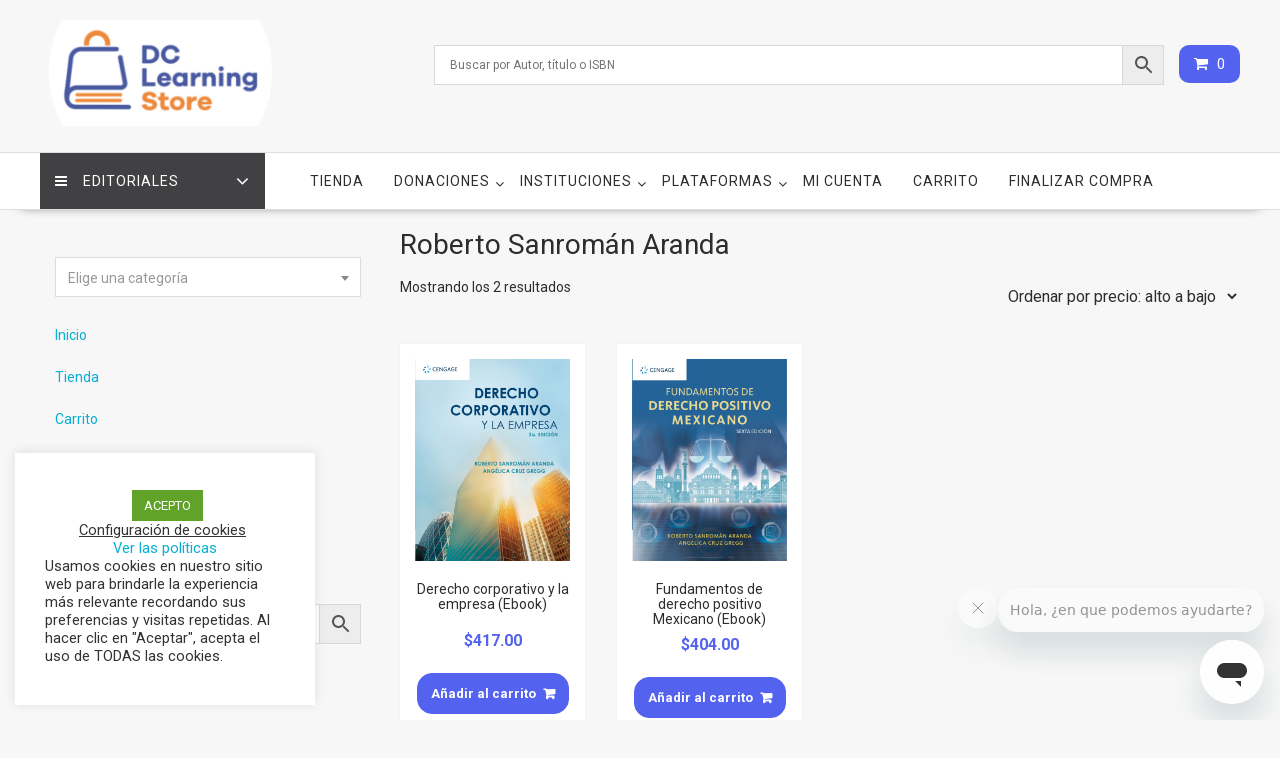

--- FILE ---
content_type: text/html; charset=UTF-8
request_url: https://www.dclearningstore.mx/etiqueta-producto/roberto-sanroman-aranda/
body_size: 15356
content:
<!DOCTYPE html>
		<html lang="es" xmlns="http://www.w3.org/1999/html">
			<head>

				<meta charset="UTF-8">
		<meta name="viewport" content="width=device-width, initial-scale=1">
		<link rel="profile" href="http://gmpg.org/xfn/11">
		<link rel="pingback" href="https://www.dclearningstore.mx/xmlrpc.php">
		<title>Roberto Sanromán Aranda &#8211; Dc Learning Store</title>
<meta name='robots' content='max-image-preview:large'/>
<link rel='dns-prefetch' href='//fonts.googleapis.com'/>
<link rel='dns-prefetch' href='//s.w.org'/>
<link rel='dns-prefetch' href='//www.googletagmanager.com'/>
<link rel="alternate" type="application/rss+xml" title="Dc Learning Store &raquo; Feed" href="https://www.dclearningstore.mx/feed/"/>
<link rel="alternate" type="application/rss+xml" title="Dc Learning Store &raquo; Feed de los comentarios" href="https://www.dclearningstore.mx/comments/feed/"/>
<link rel="alternate" type="application/rss+xml" title="Dc Learning Store &raquo; Roberto Sanromán Aranda Etiqueta Feed" href="https://www.dclearningstore.mx/etiqueta-producto/roberto-sanroman-aranda/feed/"/>
		<script type="text/javascript">window._wpemojiSettings={"baseUrl":"https:\/\/s.w.org\/images\/core\/emoji\/13.1.0\/72x72\/","ext":".png","svgUrl":"https:\/\/s.w.org\/images\/core\/emoji\/13.1.0\/svg\/","svgExt":".svg","source":{"concatemoji":"https:\/\/www.dclearningstore.mx\/wp-includes\/js\/wp-emoji-release.min.js?ver=5.8.3"}};!function(e,a,t){var n,r,o,i=a.createElement("canvas"),p=i.getContext&&i.getContext("2d");function s(e,t){var a=String.fromCharCode;p.clearRect(0,0,i.width,i.height),p.fillText(a.apply(this,e),0,0);e=i.toDataURL();return p.clearRect(0,0,i.width,i.height),p.fillText(a.apply(this,t),0,0),e===i.toDataURL()}function c(e){var t=a.createElement("script");t.src=e,t.defer=t.type="text/javascript",a.getElementsByTagName("head")[0].appendChild(t)}for(o=Array("flag","emoji"),t.supports={everything:!0,everythingExceptFlag:!0},r=0;r<o.length;r++)t.supports[o[r]]=function(e){if(!p||!p.fillText)return!1;switch(p.textBaseline="top",p.font="600 32px Arial",e){case"flag":return s([127987,65039,8205,9895,65039],[127987,65039,8203,9895,65039])?!1:!s([55356,56826,55356,56819],[55356,56826,8203,55356,56819])&&!s([55356,57332,56128,56423,56128,56418,56128,56421,56128,56430,56128,56423,56128,56447],[55356,57332,8203,56128,56423,8203,56128,56418,8203,56128,56421,8203,56128,56430,8203,56128,56423,8203,56128,56447]);case"emoji":return!s([10084,65039,8205,55357,56613],[10084,65039,8203,55357,56613])}return!1}(o[r]),t.supports.everything=t.supports.everything&&t.supports[o[r]],"flag"!==o[r]&&(t.supports.everythingExceptFlag=t.supports.everythingExceptFlag&&t.supports[o[r]]);t.supports.everythingExceptFlag=t.supports.everythingExceptFlag&&!t.supports.flag,t.DOMReady=!1,t.readyCallback=function(){t.DOMReady=!0},t.supports.everything||(n=function(){t.readyCallback()},a.addEventListener?(a.addEventListener("DOMContentLoaded",n,!1),e.addEventListener("load",n,!1)):(e.attachEvent("onload",n),a.attachEvent("onreadystatechange",function(){"complete"===a.readyState&&t.readyCallback()})),(n=t.source||{}).concatemoji?c(n.concatemoji):n.wpemoji&&n.twemoji&&(c(n.twemoji),c(n.wpemoji)))}(window,document,window._wpemojiSettings);</script>
		<style type="text/css">img.wp-smiley,img.emoji{display:inline!important;border:none!important;box-shadow:none!important;height:1em!important;width:1em!important;margin:0 .07em!important;vertical-align:-.1em!important;background:none!important;padding:0!important}</style>
	<link rel='stylesheet' id='font-awesome-css' href='https://www.dclearningstore.mx/wp-content/plugins/load-more-products-for-woocommerce/berocket/assets/css/font-awesome.min.css?ver=5.8.3' type='text/css' media='all'/>
<link rel='stylesheet' id='wp-block-library-css' href='https://www.dclearningstore.mx/wp-includes/css/dist/block-library/style.min.css?ver=5.8.3' type='text/css' media='all'/>
<style id='wp-block-library-theme-inline-css' type='text/css'>#start-resizable-editor-section{display:none}.wp-block-audio figcaption{color:#555;font-size:13px;text-align:center}.is-dark-theme .wp-block-audio figcaption{color:hsla(0,0%,100%,.65)}.wp-block-code{font-family:Menlo,Consolas,monaco,monospace;color:#1e1e1e;padding:.8em 1em;border:1px solid #ddd;border-radius:4px}.wp-block-embed figcaption{color:#555;font-size:13px;text-align:center}.is-dark-theme .wp-block-embed figcaption{color:hsla(0,0%,100%,.65)}.blocks-gallery-caption{color:#555;font-size:13px;text-align:center}.is-dark-theme .blocks-gallery-caption{color:hsla(0,0%,100%,.65)}.wp-block-image figcaption{color:#555;font-size:13px;text-align:center}.is-dark-theme .wp-block-image figcaption{color:hsla(0,0%,100%,.65)}.wp-block-pullquote{border-top:4px solid;border-bottom:4px solid;margin-bottom:1.75em;color:currentColor}.wp-block-pullquote__citation,.wp-block-pullquote cite,.wp-block-pullquote footer{color:currentColor;text-transform:uppercase;font-size:.8125em;font-style:normal}.wp-block-quote{border-left:.25em solid;margin:0 0 1.75em;padding-left:1em}.wp-block-quote cite,.wp-block-quote footer{color:currentColor;font-size:.8125em;position:relative;font-style:normal}.wp-block-quote.has-text-align-right{border-left:none;border-right:.25em solid;padding-left:0;padding-right:1em}.wp-block-quote.has-text-align-center{border:none;padding-left:0}.wp-block-quote.is-large,.wp-block-quote.is-style-large{border:none}.wp-block-search .wp-block-search__label{font-weight:700}.wp-block-group.has-background{padding:1.25em 2.375em;margin-top:0;margin-bottom:0}.wp-block-separator{border:none;border-bottom:2px solid;margin-left:auto;margin-right:auto;opacity:.4}.wp-block-separator:not(.is-style-wide):not(.is-style-dots){width:100px}.wp-block-separator.has-background:not(.is-style-dots){border-bottom:none;height:1px}.wp-block-separator.has-background:not(.is-style-wide):not(.is-style-dots){height:2px}.wp-block-table thead{border-bottom:3px solid}.wp-block-table tfoot{border-top:3px solid}.wp-block-table td,.wp-block-table th{padding:.5em;border:1px solid;word-break:normal}.wp-block-table figcaption{color:#555;font-size:13px;text-align:center}.is-dark-theme .wp-block-table figcaption{color:hsla(0,0%,100%,.65)}.wp-block-video figcaption{color:#555;font-size:13px;text-align:center}.is-dark-theme .wp-block-video figcaption{color:hsla(0,0%,100%,.65)}.wp-block-template-part.has-background{padding:1.25em 2.375em;margin-top:0;margin-bottom:0}#end-resizable-editor-section{display:none}</style>
<link rel='stylesheet' id='wc-blocks-vendors-style-css' href='https://www.dclearningstore.mx/wp-content/plugins/woocommerce/packages/woocommerce-blocks/build/wc-blocks-vendors-style.css?ver=6.5.2' type='text/css' media='all'/>
<link rel='stylesheet' id='wc-blocks-style-css' href='https://www.dclearningstore.mx/wp-content/plugins/woocommerce/packages/woocommerce-blocks/build/wc-blocks-style.css?ver=6.5.2' type='text/css' media='all'/>
<link rel='stylesheet' id='cookie-law-info-css' href='https://www.dclearningstore.mx/wp-content/plugins/cookie-law-info/legacy/public/css/cookie-law-info-public.css?ver=3.3.9.1' type='text/css' media='all'/>
<link rel='stylesheet' id='cookie-law-info-gdpr-css' href='https://www.dclearningstore.mx/wp-content/plugins/cookie-law-info/legacy/public/css/cookie-law-info-gdpr.css?ver=3.3.9.1' type='text/css' media='all'/>
<link rel='stylesheet' id='woocommerce-layout-css' href='https://www.dclearningstore.mx/wp-content/plugins/woocommerce/assets/css/woocommerce-layout.css?ver=6.1.2' type='text/css' media='all'/>
<link rel='stylesheet' id='woocommerce-smallscreen-css' href='https://www.dclearningstore.mx/wp-content/plugins/woocommerce/assets/css/woocommerce-smallscreen.css?ver=6.1.2' type='text/css' media='only screen and (max-width: 768px)'/>
<link rel='stylesheet' id='woocommerce-general-css' href='https://www.dclearningstore.mx/wp-content/plugins/woocommerce/assets/css/woocommerce.css?ver=6.1.2' type='text/css' media='all'/>
<style id='woocommerce-inline-inline-css' type='text/css'>.woocommerce form .form-row .required{visibility:visible}</style>
<link rel='stylesheet' id='aws-pro-style-css' href='https://www.dclearningstore.mx/wp-content/plugins/advanced-woo-search-pro/assets/css/common.min.css?ver=pro3.18' type='text/css' media='all'/>
<link rel='stylesheet' id='online-shop-googleapis-css' href='//fonts.googleapis.com/css?family=Oswald%3A400%2C300%7COpen+Sans%3A600%2C400&#038;ver=1.0.0' type='text/css' media='all'/>
<link rel='stylesheet' id='select2-css' href='https://www.dclearningstore.mx/wp-content/plugins/woocommerce/assets/css/select2.css?ver=6.1.2' type='text/css' media='all'/>
<link rel='stylesheet' id='online-shop-style-css' href='https://www.dclearningstore.mx/wp-content/themes/online-shop/style.css?ver=1.3.2' type='text/css' media='all'/>
<style id='online-shop-style-inline-css' type='text/css'>.slider-section .at-action-wrapper .slick-arrow,.beside-slider .at-action-wrapper .slick-arrow,mark,.comment-form .form-submit input,.read-more,.slider-section .cat-links a,.featured-desc .above-entry-meta .cat-links a,#calendar_wrap #wp-calendar #today,#calendar_wrap #wp-calendar #today a,.wpcf7-form input.wpcf7-submit:hover,.breadcrumb,.slicknav_btn,.special-menu:hover,.slider-buttons a,.yith-wcwl-wrapper,.wc-cart-wrapper,.woocommerce span.onsale,.new-label,.woocommerce a.button.add_to_cart_button,.woocommerce a.added_to_cart,.woocommerce a.button.product_type_grouped,.woocommerce a.button.product_type_external,.woocommerce .single-product #respond input#submit.alt,.woocommerce .single-product a.button.alt,.woocommerce .single-product button.button.alt,.woocommerce .single-product input.button.alt,.woocommerce #respond input#submit.alt,.woocommerce a.button.alt,.woocommerce button.button.alt,.woocommerce input.button.alt,.woocommerce .widget_shopping_cart_content .buttons a.button,.woocommerce div.product .woocommerce-tabs ul.tabs li:hover,.woocommerce div.product .woocommerce-tabs ul.tabs li.active,.woocommerce .cart .button,.woocommerce .cart input.button,.woocommerce input.button:disabled,.woocommerce input.button:disabled[disabled],.woocommerce input.button:disabled:hover,.woocommerce input.button:disabled[disabled]:hover,.wc-cat-feature .cat-title,.single-item .icon,.menu-right-highlight-text,.woocommerce nav.woocommerce-pagination ul li a:focus,.woocommerce nav.woocommerce-pagination ul li a:hover,.woocommerce nav.woocommerce-pagination ul li span.current,.woocommerce a.button.wc-forward,a.my-account,.woocommerce .widget_price_filter .ui-slider .ui-slider-range,.woocommerce .widget_price_filter .ui-slider .ui-slider-handle{background:#5463ef;color:#fff}a:hover,a:focus,.screen-reader-text:focus,.socials a:hover,.socials a:focus,.site-title a,.widget_search input#s,.search-block #searchsubmit,.widget_search #searchsubmit,.footer-sidebar .featured-desc .below-entry-meta a:hover,.footer-sidebar .featured-desc .below-entry-meta a:focus,.slider-section .slide-title:hover,.slider-feature-wrap a:hover,.slider-feature-wrap a:focus,.featured-desc .below-entry-meta span:hover,.posted-on a:hover,.cat-links a:hover,.comments-link a:hover,.edit-link a:hover,.tags-links a:hover,.byline a:hover,.nav-links a:hover,.posted-on a:focus,.cat-links a:focus,.comments-link a:focus,.edit-link a:focus,.tags-links a:focus,.byline a:focus,.nav-links a:focus,.comment-form .form-submit input:hover,.read-more:hover,.comment-form .form-submit input:hover,.read-more:focus,#online-shop-breadcrumbs a:hover,#online-shop-breadcrumbs a:focus,.wpcf7-form input.wpcf7-submit,.header-wrapper .menu li:hover>a,.header-wrapper .menu>li.current-menu-item>a,.header-wrapper .menu>li.current-menu-parent>a,.header-wrapper .menu>li.current_page_parent>a,.header-wrapper .menu>li.current_page_ancestor>a,.header-wrapper .main-navigation ul ul.sub-menu li:hover>a,.woocommerce .star-rating,.woocommerce ul.products li.product .star-rating,.woocommerce p.stars a,.woocommerce ul.products li.product .price,.woocommerce ul.products li.product .price ins .amount,.woocommerce a.button.add_to_cart_button:hover,.woocommerce a.added_to_cart:hover,.woocommerce a.button.product_type_grouped:hover,.woocommerce a.button.product_type_external:hover,.woocommerce .cart .button:hover,.woocommerce .cart input.button:hover,.woocommerce #respond input#submit.alt:hover,.woocommerce a.button.alt:hover,.woocommerce button.button.alt:hover,.woocommerce input.button.alt:hover,.woocommerce .woocommerce-info .button:hover,.woocommerce .widget_shopping_cart_content .buttons a.button:hover,.woocommerce div.product .woocommerce-tabs ul.tabs li a,.at-cat-product-wrap .product-details h3 a:hover,.at-tabs>span.active,.feature-promo .single-unit .page-details .title,.woocommerce-message::before,a.my-account:hover{color:#5463ef}.comment-form .form-submit input,.read-more,.widget_search input#s,.tagcloud a,.woocommerce .cart .button,.woocommerce .cart input.button,.woocommerce a.button.add_to_cart_button,.woocommerce a.added_to_cart,.woocommerce a.button.product_type_grouped,.woocommerce a.button.product_type_external,.woocommerce .cart .button,.woocommerce .cart input.button .woocommerce .single-product #respond input#submit.alt,.woocommerce .single-product a.button.alt,.woocommerce .single-product button.button.alt,.woocommerce .single-product input.button.alt,.woocommerce #respond input#submit.alt,.woocommerce a.button.alt,.woocommerce button.button.alt,.woocommerce input.button.alt,.woocommerce .widget_shopping_cart_content .buttons a.button,.woocommerce div.product .woocommerce-tabs ul.tabs:before,a.my-account,.slick-arrow:hover{border:1px solid #5463ef}.nav-links .nav-previous a:hover,.nav-links .nav-next a:hover{border-top:1px solid #5463ef}.at-title-action-wrapper,.page-header .page-title,.blog-no-image article.post.sticky,article.post.sticky,.related.products>h2,.cross-sells>h2,.cart_totals>h2,.woocommerce-order-details>h2,.woocommerce-customer-details>h2,.comments-title{border-bottom:1px solid #5463ef}.wpcf7-form input.wpcf7-submit{border:2px solid #5463ef}.breadcrumb::after{border-left:5px solid #5463ef}.site-header .widget_shopping_cart{border-bottom:3px solid #5463ef;border-top:3px solid #5463ef}.site-header .widget_shopping_cart:before{border-bottom:10px solid #5463ef}.woocommerce-message{border-top-color:#5463ef}@media screen and (max-width:992px){.slicknav_btn{border:1px solid #5463ef}.slicknav_btn.slicknav_open{border:1px solid #fff}.slicknav_nav li.current-menu-ancestor>a,.slicknav_nav li.current-menu-item>a,.slicknav_nav li.current_page_item>a,.slicknav_nav li.current_page_item .slicknav_item>span{color:#5463ef}}.header-wrapper .menu li .at-menu-desc:after,.menu-right-highlight-text:after{border-top-color:#5463ef}.woocommerce .woocommerce-MyAccount-navigation ul li.is-active a:after{border-left-color:#5463ef}.woocommerce .woocommerce-MyAccount-navigation ul li.is-active a,.woocommerce .woocommerce-MyAccount-navigation ul li.is-active a:hover{background:#5463ef}.header-wrapper .menu li .at-menu-desc,.widget_online_shop_wc_taxonomies .acme-single-cat .cat-title{background:#5463ef}}
                    .cat-links .at-cat-item-1{color:#5463ef}.cat-links .at-cat-item-1:hover{color:#2d2d2d}</style>
<link rel='stylesheet' id='slick-css' href='https://www.dclearningstore.mx/wp-content/themes/online-shop/assets/library/slick/slick.css?ver=1.8.1' type='text/css' media='all'/>
<link rel='stylesheet' id='online-shop-block-front-styles-css' href='https://www.dclearningstore.mx/wp-content/themes/online-shop/acmethemes/gutenberg/gutenberg-front.css?ver=1.0' type='text/css' media='all'/>
<script type='text/javascript' src='https://www.dclearningstore.mx/wp-includes/js/jquery/jquery.min.js?ver=3.6.0' id='jquery-core-js'></script>
<script type='text/javascript' src='https://www.dclearningstore.mx/wp-includes/js/jquery/jquery-migrate.min.js?ver=3.3.2' id='jquery-migrate-js'></script>
<script type='text/javascript' id='cookie-law-info-js-extra'>//<![CDATA[
var Cli_Data={"nn_cookie_ids":[],"cookielist":[],"non_necessary_cookies":[],"ccpaEnabled":"","ccpaRegionBased":"","ccpaBarEnabled":"","strictlyEnabled":["necessary","obligatoire"],"ccpaType":"gdpr","js_blocking":"1","custom_integration":"","triggerDomRefresh":"","secure_cookies":""};var cli_cookiebar_settings={"animate_speed_hide":"500","animate_speed_show":"500","background":"#FFF","border":"#b1a6a6c2","border_on":"","button_1_button_colour":"#61a229","button_1_button_hover":"#4e8221","button_1_link_colour":"#fff","button_1_as_button":"1","button_1_new_win":"","button_2_button_colour":"#333","button_2_button_hover":"#292929","button_2_link_colour":"#444","button_2_as_button":"","button_2_hidebar":"","button_3_button_colour":"#3566bb","button_3_button_hover":"#2a5296","button_3_link_colour":"#fff","button_3_as_button":"1","button_3_new_win":"","button_4_button_colour":"#000","button_4_button_hover":"#000000","button_4_link_colour":"#333333","button_4_as_button":"","button_7_button_colour":"#61a229","button_7_button_hover":"#4e8221","button_7_link_colour":"#fff","button_7_as_button":"1","button_7_new_win":"","font_family":"inherit","header_fix":"","notify_animate_hide":"1","notify_animate_show":"","notify_div_id":"#cookie-law-info-bar","notify_position_horizontal":"right","notify_position_vertical":"bottom","scroll_close":"","scroll_close_reload":"","accept_close_reload":"","reject_close_reload":"","showagain_tab":"1","showagain_background":"#fff","showagain_border":"#000","showagain_div_id":"#cookie-law-info-again","showagain_x_position":"100px","text":"#333333","show_once_yn":"","show_once":"10000","logging_on":"","as_popup":"","popup_overlay":"1","bar_heading_text":"","cookie_bar_as":"widget","popup_showagain_position":"bottom-right","widget_position":"left"};var log_object={"ajax_url":"https:\/\/www.dclearningstore.mx\/wp-admin\/admin-ajax.php"};
//]]></script>
<script type='text/javascript' src='https://www.dclearningstore.mx/wp-content/plugins/cookie-law-info/legacy/public/js/cookie-law-info-public.js?ver=3.3.9.1' id='cookie-law-info-js'></script>
<!--[if lt IE 9]>
<script type='text/javascript' src='https://www.dclearningstore.mx/wp-content/themes/online-shop/assets/library/html5shiv/html5shiv.min.js?ver=3.7.3' id='html5shiv-js'></script>
<![endif]-->
<!--[if lt IE 9]>
<script type='text/javascript' src='https://www.dclearningstore.mx/wp-content/themes/online-shop/assets/library/respond/respond.min.js?ver=1.4.2' id='respond-js'></script>
<![endif]-->
<link rel="https://api.w.org/" href="https://www.dclearningstore.mx/wp-json/"/><link rel="alternate" type="application/json" href="https://www.dclearningstore.mx/wp-json/wp/v2/product_tag/232"/><link rel="EditURI" type="application/rsd+xml" title="RSD" href="https://www.dclearningstore.mx/xmlrpc.php?rsd"/>
<link rel="wlwmanifest" type="application/wlwmanifest+xml" href="https://www.dclearningstore.mx/wp-includes/wlwmanifest.xml"/> 
<meta name="generator" content="WordPress 5.8.3"/>
<meta name="generator" content="WooCommerce 6.1.2"/>
<meta name="cdp-version" content="1.5.0"/><link rel="preconnect" href="https://cdnjs.cloudflare.com"><!-- FIFU: social tags for featured image (begin) -->
<meta property="og:image" content="https://ebooks7-24.com/portadas/?id=8930&amp"/>
<!-- FIFU: social tags for featured image (end) --><meta property="og:title" content='Derecho corporativo y la empresa (Ebook)'/>
<meta property="og:description" content='La globalización ha generado constantes cambios económicos, como la eliminación de barreras comerciales, la interdependencia y la celebración de tratados. Dichas consecuencias nos inducen, cada vez más, a participar activamente en el intercambio comercial'/>

<meta name="twitter:card" content='summary_large_image'/>
<meta name="twitter:title" content='Derecho corporativo y la empresa (Ebook)'/>
<meta name="twitter:description" content='La globalización ha generado constantes cambios económicos, como la eliminación de barreras comerciales, la interdependencia y la celebración de tratados. Dichas consecuencias nos inducen, cada vez más, a participar activamente en el intercambio comercial'/><meta name="twitter:image" content="https://ebooks7-24.com/portadas/?id=8930&amp"/><meta name="generator" content="Site Kit by Google 1.170.0"/><link href="https://fonts.googleapis.com/css2?family=Roboto:ital,wght@0,100;0,300;0,400;0,500;0,700;0,900;1,100;1,300;1,400;1,500;1,700;1,900&display=swap" rel="stylesheet"><style></style><style>.lmp_load_more_button.br_lmp_button_settings .lmp_button:hover{background-color:#99f!important;color:#111!important}.lmp_load_more_button.br_lmp_prev_settings .lmp_button:hover{background-color:#99f!important;color:#111!important}li.product.lazy,.berocket_lgv_additional_data.lazy{opacity:0}</style>	<noscript><style>.woocommerce-product-gallery{opacity:1!important}</style></noscript>
	<style type="text/css">.recentcomments a{display:inline!important;padding:0!important;margin:0!important}</style><style type="text/css" id="custom-background-css">body.custom-background{background-color:#f7f7f7}</style>
			<style type="text/css" id="wp-custom-css">h1,h2,h3,h4,h5,h6,p,a,div,span,secondary-sidebar,h3:first-child{font-family:'Roboto',sans-serif}.woocommerce-LoopProduct-link,.woocommerce-loop-product__link,h2{font-size:14px!important}.woocommerce-product-gallery__image{width:250px;height:400px}.products li{padding:15px!important}.product_type_simple{border-radius:15px!important}.product_type_variable{border-radius:15px!important}.wc-cart-wrapper{border-radius:10px}.at-title-action-wrapper{display:none!important}.footer-copyright{background:#414042;margin-top:-1px}.special-menu{background:#414042;color:#fff!important;width:225px}ul.products li.product h2{min-height:55px}</style>
		
	</head>
<body class="archive tax-product_tag term-roberto-sanroman-aranda term-232 custom-background wp-custom-logo theme-online-shop woocommerce woocommerce-page woocommerce-no-js columns-4 woocommerce-active at-sticky-sidebar left-logo-right-ads left-sidebar">

		<div id="page" class="hfeed site">
				<a class="skip-link screen-reader-text" href="#content" title="link">Saltar contenido</a>
				<header id="masthead" class="site-header">
						<div class="header-wrapper clearfix">
				<div class="wrapper">
											<div class="site-logo">
							<a href="https://www.dclearningstore.mx/" class="custom-logo-link" rel="home"><img width="290" height="126" src="https://www.dclearningstore.mx/wp-content/uploads/2023/08/cropped-logo_v3-300x300-1.png" class="custom-logo" alt="Dc Learning Store"/></a>						</div><!--site-logo-->
						<div class='center-wrapper-mx-width'>						<div class="cart-section">
														<div class="wc-cart-wrapper">
								<div class="wc-cart-icon-wrapper">
									<a class="at-wc-icon cart-icon" href="https://www.dclearningstore.mx/carrito/">
										<i class="fa fa-shopping-cart" aria-hidden="true"></i>
										<span class="cart-value cart-customlocation"> 0</span>
									</a>
								</div>
								<div class="wc-cart-widget-wrapper">
									<div class="widget woocommerce widget_shopping_cart"><h2 class="widgettitle">Carrito</h2><div class="widget_shopping_cart_content"></div></div>								</div>
							</div>
														</div> <!-- .cart-section -->
										<div class="header-ads-adv-search float-right">
						<aside id="aws_widget-3" class="widget widget_aws_widget"><div class="aws-container" data-id="1" data-url="/?wc-ajax=aws_action" data-siteurl="https://www.dclearningstore.mx" data-lang="" data-show-loader="true" data-show-more="true" data-ajax-search="true" data-show-page="true" data-show-clear="true" data-mobile-screen="false" data-buttons-order="2" data-target-blank="false" data-use-analytics="true" data-min-chars="3" data-filters="" data-init-filter="1" data-timeout="600" data-notfound="No se ha encontrado nada" data-more="Ver todos los resultados" data-is-mobile="false" data-page-id="232" data-tax="product_tag" data-sku="SKU: " data-item-added="Item added" data-sale-badge="¡Oferta!"><form class="aws-search-form" action="https://www.dclearningstore.mx/" method="get" role="search"><div class="aws-wrapper"><label class="aws-search-label" for="696f0f8e35961">Buscar por Autor, título o ISBN</label><input type="search" name="s" id="696f0f8e35961" value="" class="aws-search-field" placeholder="Buscar por Autor, título o ISBN" autocomplete="off"/><input type="hidden" name="post_type" value="product"><input type="hidden" name="type_aws" value="true"><input type="hidden" name="aws_id" value="1"><input type="hidden" name="aws_filter" class="awsFilterHidden" value="1"><input type="hidden" name="awscat" class="awsCatHidden" value="Form:1 Filter:All"><div class="aws-search-clear"><span>×</span></div><div class="aws-loader"></div></div><div class="aws-search-btn aws-form-btn"><span class="aws-search-btn_icon"><svg focusable="false" xmlns="http://www.w3.org/2000/svg" viewBox="0 0 24 24" width="24px"><path d="M15.5 14h-.79l-.28-.27C15.41 12.59 16 11.11 16 9.5 16 5.91 13.09 3 9.5 3S3 5.91 3 9.5 5.91 16 9.5 16c1.61 0 3.09-.59 4.23-1.57l.27.28v.79l5 4.99L20.49 19l-4.99-5zm-6 0C7.01 14 5 11.99 5 9.5S7.01 5 9.5 5 14 7.01 14 9.5 11.99 14 9.5 14z"></path></svg></span></div></form></div></aside>					</div>
					</div>				</div><!--.wrapper-->
				<div class="clearfix"></div>
				<div class="navigation-wrapper">
										<nav id="site-navigation" class="main-navigation  online-shop-enable-sticky-menu  online-shop-enable-special-menu  clearfix">
						<div class="header-main-menu wrapper clearfix">
															<ul class="menu special-menu-wrapper">
									<li class="menu-item menu-item-has-children">
										<a href="javascript:void(0)" class="special-menu">
											<i class="fa fa-navicon toggle"></i>Editoriales										</a>
										<ul id="menu-editoriales" class="sub-menu special-sub-menu"><li id="menu-item-31790" class="menu-item menu-item-type-taxonomy menu-item-object-product_cat menu-item-31790"><a href="https://www.dclearningstore.mx/categoria-producto/cengage/">Cengage</a></li>
<li id="menu-item-31789" class="menu-item menu-item-type-taxonomy menu-item-object-product_cat menu-item-31789"><a href="https://www.dclearningstore.mx/categoria-producto/editoriales/dce/">DC Editorial</a></li>
</ul>										<div class="responsive-special-sub-menu clearfix"></div>
									</li>
								</ul>
															<div class="acmethemes-nav">
								<ul id="menu-menu-principal" class="menu"><li id="menu-item-89" class="menu-item menu-item-type-post_type menu-item-object-page menu-item-home menu-item-89"><a href="https://www.dclearningstore.mx/">Tienda</a></li>
<li id="menu-item-1420" class="menu-item menu-item-type-custom menu-item-object-custom menu-item-has-children menu-item-1420"><a href="#">Donaciones</a>
<ul class="sub-menu">
	<li id="menu-item-1531" class="menu-item menu-item-type-post_type menu-item-object-page menu-item-1531"><a href="https://www.dclearningstore.mx/donaciones-tecnologico-de-estudios-superiores-de-ecatepec/">Donaciones Tecnológico De Estudios Superiores De Ecatepec</a></li>
</ul>
</li>
<li id="menu-item-3539" class="menu-item menu-item-type-custom menu-item-object-custom menu-item-has-children menu-item-3539"><a>Instituciones</a>
<ul class="sub-menu">
	<li id="menu-item-3911" class="menu-item menu-item-type-custom menu-item-object-custom menu-item-has-children menu-item-3911"><a>Tec. de Monterrey</a>
	<ul class="sub-menu">
		<li id="menu-item-3849" class="menu-item menu-item-type-custom menu-item-object-custom menu-item-3849"><a href="https://dclearningstore.mx/tecnologico-de-monterrey-universidad/">Universidad</a></li>
		<li id="menu-item-3850" class="menu-item menu-item-type-custom menu-item-object-custom menu-item-has-children menu-item-3850"><a>Preparatoria</a>
		<ul class="sub-menu">
			<li id="menu-item-3884" class="menu-item menu-item-type-post_type menu-item-object-page menu-item-3884"><a href="https://www.dclearningstore.mx/tecnologico-de-monterrey-preparatoria/">Cálculo I</a></li>
			<li id="menu-item-3885" class="menu-item menu-item-type-post_type menu-item-object-page menu-item-3885"><a href="https://www.dclearningstore.mx/calculoii/">Licencia semestral para física y matemáticas</a></li>
		</ul>
</li>
	</ul>
</li>
	<li id="menu-item-3902" class="menu-item menu-item-type-custom menu-item-object-custom menu-item-has-children menu-item-3902"><a>UAEMEX</a>
	<ul class="sub-menu">
		<li id="menu-item-3904" class="menu-item menu-item-type-custom menu-item-object-custom menu-item-3904"><a href="https://dclearningstore.mx/uaemex-quimica/">Facultad de química</a></li>
		<li id="menu-item-3903" class="menu-item menu-item-type-custom menu-item-object-custom menu-item-3903"><a href="https://dclearningstore.mx/producto/webassign-calculo-trascendentes-tempranas-licencia/">Facultad de ingeniería</a></li>
	</ul>
</li>
	<li id="menu-item-3905" class="menu-item menu-item-type-custom menu-item-object-custom menu-item-has-children menu-item-3905"><a>CETyS</a>
	<ul class="sub-menu">
		<li id="menu-item-3906" class="menu-item menu-item-type-custom menu-item-object-custom menu-item-3906"><a href="https://dclearningstore.mx/cetys-ensenada/">Ensenada</a></li>
		<li id="menu-item-3907" class="menu-item menu-item-type-custom menu-item-object-custom menu-item-3907"><a href="https://dclearningstore.mx/cetys-mexicali/">Mexicali</a></li>
		<li id="menu-item-3908" class="menu-item menu-item-type-custom menu-item-object-custom menu-item-3908"><a href="https://dclearningstore.mx/cetys-tijuana/">Tijuana</a></li>
	</ul>
</li>
	<li id="menu-item-4378" class="menu-item menu-item-type-custom menu-item-object-custom menu-item-4378"><a href="https://dclearningstore.mx/uaq/">Universidad Anáhuac Querétaro</a></li>
	<li id="menu-item-3909" class="menu-item menu-item-type-custom menu-item-object-custom menu-item-3909"><a href="https://dclearningstore.mx/lic/">Licencias</a></li>
	<li id="menu-item-2333" class="menu-item menu-item-type-post_type menu-item-object-page menu-item-2333"><a href="https://www.dclearningstore.mx/colegio-miraflores/">Colegio Miraflores</a></li>
	<li id="menu-item-4407" class="menu-item menu-item-type-taxonomy menu-item-object-product_cat menu-item-has-children menu-item-4407"><a href="https://www.dclearningstore.mx/categoria-producto/ins/up/">Universidad Panamericana</a>
	<ul class="sub-menu">
		<li id="menu-item-4408" class="menu-item menu-item-type-taxonomy menu-item-object-product_cat menu-item-4408"><a href="https://www.dclearningstore.mx/categoria-producto/ins/up/panamericana-guadalajara/">UP &#8211; Guadalajara</a></li>
	</ul>
</li>
	<li id="menu-item-21081" class="menu-item menu-item-type-post_type menu-item-object-page menu-item-21081"><a href="https://www.dclearningstore.mx/espabi/">ESPABI</a></li>
</ul>
</li>
<li id="menu-item-21207" class="menu-item menu-item-type-custom menu-item-object-custom menu-item-has-children menu-item-21207"><a>Plataformas</a>
<ul class="sub-menu">
	<li id="menu-item-3179" class="menu-item menu-item-type-taxonomy menu-item-object-product_cat menu-item-3179"><a href="https://www.dclearningstore.mx/categoria-producto/wa/">WebAssign</a></li>
	<li id="menu-item-3186" class="menu-item menu-item-type-taxonomy menu-item-object-product_cat menu-item-3186"><a href="https://www.dclearningstore.mx/categoria-producto/ins/ccv/">Campus Toluca Calculo &#8211; Curso de verano</a></li>
	<li id="menu-item-21206" class="menu-item menu-item-type-custom menu-item-object-custom menu-item-21206"><a href="https://dclearningstore.mx/producto/owl-fundamentals-of-analytical-chemistry/">Química Analítica</a></li>
	<li id="menu-item-44316" class="menu-item menu-item-type-taxonomy menu-item-object-product_cat menu-item-44316"><a href="https://www.dclearningstore.mx/categoria-producto/ins/upq/">Universidad Politécnica de Querétaro</a></li>
	<li id="menu-item-46966" class="menu-item menu-item-type-taxonomy menu-item-object-product_cat menu-item-46966"><a href="https://www.dclearningstore.mx/categoria-producto/iimba/">INTL IAC MT BUSINESS ANALYTICS</a></li>
</ul>
</li>
<li id="menu-item-92" class="menu-item menu-item-type-post_type menu-item-object-page menu-item-92"><a href="https://www.dclearningstore.mx/mi-cuenta/">Mi cuenta</a></li>
<li id="menu-item-90" class="menu-item menu-item-type-post_type menu-item-object-page menu-item-90"><a href="https://www.dclearningstore.mx/carrito/">Carrito</a></li>
<li id="menu-item-91" class="menu-item menu-item-type-post_type menu-item-object-page menu-item-91"><a href="https://www.dclearningstore.mx/finalizar-compra/">Finalizar compra</a></li>
</ul>							</div>
						</div>
						<div class="responsive-slick-menu clearfix"></div>
					</nav>
										<!-- #site-navigation -->
				</div>
				<!-- .header-container -->
			</div>
			<!-- header-wrapper-->
		</header>
		<!-- #masthead -->
				<div class="content-wrapper clearfix">
			<div id="content" class="wrapper site-content">
		<div id="primary" class="content-area"><main id="main" class="site-main"><header class="woocommerce-products-header">
			<h1 class="woocommerce-products-header__title page-title">Roberto Sanromán Aranda</h1>
	
	</header>
<div class="woocommerce-notices-wrapper"></div><p class="woocommerce-result-count">
	<span class="br_product_result_count" style="display: none;" data-text="Showing all 2 results" data-start="1" data-end="2" data-laststart=1 data-lastend=2></span>Mostrando los 2 resultados</p>
<form class="woocommerce-ordering" method="get">
	<select name="orderby" class="orderby" aria-label="Pedido de la tienda">
					<option value="popularity">Ordenar por popularidad</option>
					<option value="date">Ordenar por los últimos</option>
					<option value="price">Ordenar por precio: bajo a alto</option>
					<option value="price-desc" selected='selected'>Ordenar por precio: alto a bajo</option>
			</select>
	<input type="hidden" name="paged" value="1"/>
	</form>
<ul class="products columns-4">
<li class="product type-product post-224 status-publish first instock product_cat-administrativas product_cat-cengage product_cat-ciencias-economicas product_cat-higher-education product_tag-233 product_tag-derecho-corporativo-y-la-empresa product_tag-roberto-sanroman-aranda has-post-thumbnail downloadable virtual sold-individually purchasable product-type-simple">
	<a href="https://www.dclearningstore.mx/producto/derecho-corporativo-y-la-empresa/" class="woocommerce-LoopProduct-link woocommerce-loop-product__link"><img product-id="224" fifu-featured="1" width="300" height="300" src="https://ebooks7-24.com/portadas/?id=8930&amp;amp" class="attachment-woocommerce_thumbnail size-woocommerce_thumbnail" alt="amp" title="amp" title="amp" loading="lazy"/><h2 class="woocommerce-loop-product__title">Derecho corporativo y la empresa (Ebook)</h2>
	<span class="price"><span class="woocommerce-Price-amount amount"><bdi><span class="woocommerce-Price-currencySymbol">&#36;</span>417.00</bdi></span></span>
</a><a href="?add-to-cart=224" data-quantity="1" class="button product_type_simple add_to_cart_button ajax_add_to_cart" data-product_id="224" data-product_sku="8930" aria-label="Añade &ldquo;Derecho corporativo y la empresa (Ebook)&rdquo; a tu carrito" rel="nofollow">Añadir al carrito</a></li>
<li class="product type-product post-222 status-publish instock product_cat-cengage product_cat-ciencias-sociales product_cat-high-school product_cat-humanidades product_tag-231 product_tag-fundamentos-de-derecho-positivo-mexicano product_tag-roberto-sanroman-aranda has-post-thumbnail downloadable virtual sold-individually purchasable product-type-simple">
	<a href="https://www.dclearningstore.mx/producto/fundamentos-de-derecho-positivo-mexicano/" class="woocommerce-LoopProduct-link woocommerce-loop-product__link"><img product-id="222" fifu-featured="1" width="300" height="300" src="https://ebooks7-24.com/portadas/?id=8942&amp;amp" class="attachment-woocommerce_thumbnail size-woocommerce_thumbnail" alt="amp" title="amp" title="amp" loading="lazy"/><h2 class="woocommerce-loop-product__title">Fundamentos de derecho positivo Mexicano (Ebook)</h2>
	<span class="price"><span class="woocommerce-Price-amount amount"><bdi><span class="woocommerce-Price-currencySymbol">&#36;</span>404.00</bdi></span></span>
</a><a href="?add-to-cart=222" data-quantity="1" class="button product_type_simple add_to_cart_button ajax_add_to_cart" data-product_id="222" data-product_sku="8942" aria-label="Añade &ldquo;Fundamentos de derecho positivo Mexicano (Ebook)&rdquo; a tu carrito" rel="nofollow">Añadir al carrito</a></li>
</ul>
</main><!-- #main --></div><!-- #primary -->    <div id="secondary-left" class="widget-area sidebar secondary-sidebar float-right" role="complementary">
        <div id="sidebar-section-top" class="widget-area sidebar clearfix">
			<aside id="woocommerce_product_categories-3" class="widget woocommerce widget_product_categories"><div class="at-title-action-wrapper clearfix"><h3 class="widget-title">Categorías del producto</h3></div><select name='product_cat' id='product_cat' class='dropdown_product_cat'>
	<option value='' selected='selected'>Elige una categoría</option>
	<option class="level-0" value="ins">Instituciones</option>
	<option class="level-1" value="cm">&nbsp;&nbsp;&nbsp;Colegio Miraflores</option>
	<option class="level-1" value="licencias">&nbsp;&nbsp;&nbsp;Licencias</option>
	<option class="level-1" value="ccv">&nbsp;&nbsp;&nbsp;Campus Toluca Calculo &#8211; Curso de verano</option>
	<option class="level-1" value="tm-p">&nbsp;&nbsp;&nbsp;Tecnológico de Monterrey &#8211; Preparatorias</option>
	<option class="level-2" value="tm-p-calculo1">&nbsp;&nbsp;&nbsp;&nbsp;&nbsp;&nbsp;TMP Cálculo I</option>
	<option class="level-3" value="tm-p-c1-aguascalientes">&nbsp;&nbsp;&nbsp;&nbsp;&nbsp;&nbsp;&nbsp;&nbsp;&nbsp;TMP-C1 Aguascalientes</option>
	<option class="level-3" value="tm-p-c1-celaya">&nbsp;&nbsp;&nbsp;&nbsp;&nbsp;&nbsp;&nbsp;&nbsp;&nbsp;TMP-C1 Celaya</option>
	<option class="level-3" value="tm-p-c1-chiapas">&nbsp;&nbsp;&nbsp;&nbsp;&nbsp;&nbsp;&nbsp;&nbsp;&nbsp;TMP-C1 Chiapas</option>
	<option class="level-3" value="tm-p-c1-chihuahua">&nbsp;&nbsp;&nbsp;&nbsp;&nbsp;&nbsp;&nbsp;&nbsp;&nbsp;TMP-C1 Chihuahua</option>
	<option class="level-3" value="tm-p-c1-ccm">&nbsp;&nbsp;&nbsp;&nbsp;&nbsp;&nbsp;&nbsp;&nbsp;&nbsp;TMP-C1 CCM</option>
	<option class="level-3" value="tm-p-c1-juarez">&nbsp;&nbsp;&nbsp;&nbsp;&nbsp;&nbsp;&nbsp;&nbsp;&nbsp;TMP-C1 Ciudad Juárez</option>
	<option class="level-3" value="tm-p-c1-obregon">&nbsp;&nbsp;&nbsp;&nbsp;&nbsp;&nbsp;&nbsp;&nbsp;&nbsp;TMP-C1 Ciudad Obregón</option>
	<option class="level-3" value="tm-p-c1-colima">&nbsp;&nbsp;&nbsp;&nbsp;&nbsp;&nbsp;&nbsp;&nbsp;&nbsp;TMP-C1 Colima</option>
	<option class="level-3" value="tm-p-c1-cuernavaca">&nbsp;&nbsp;&nbsp;&nbsp;&nbsp;&nbsp;&nbsp;&nbsp;&nbsp;TMP-C1 Cuernavaca</option>
	<option class="level-3" value="tm-p-c1-cumbres">&nbsp;&nbsp;&nbsp;&nbsp;&nbsp;&nbsp;&nbsp;&nbsp;&nbsp;TMP-C1 Cumbres</option>
	<option class="level-3" value="tm-p-c1-cem">&nbsp;&nbsp;&nbsp;&nbsp;&nbsp;&nbsp;&nbsp;&nbsp;&nbsp;TMP-C1 CEM</option>
	<option class="level-3" value="tm-p-c1-esmeralda">&nbsp;&nbsp;&nbsp;&nbsp;&nbsp;&nbsp;&nbsp;&nbsp;&nbsp;TMP-C1 Esmeralda</option>
	<option class="level-3" value="tm-p-c1-guera">&nbsp;&nbsp;&nbsp;&nbsp;&nbsp;&nbsp;&nbsp;&nbsp;&nbsp;TMP-C1 Eugenio Garza La Güera</option>
	<option class="level-3" value="tm-p-c1-sada">&nbsp;&nbsp;&nbsp;&nbsp;&nbsp;&nbsp;&nbsp;&nbsp;&nbsp;TMP-C1 Eugenio Garza Sada</option>
	<option class="level-3" value="tm-p-c1-guadalajara">&nbsp;&nbsp;&nbsp;&nbsp;&nbsp;&nbsp;&nbsp;&nbsp;&nbsp;TMP-C1 Guadalajara</option>
	<option class="level-3" value="tm-p-c1-hidalgo">&nbsp;&nbsp;&nbsp;&nbsp;&nbsp;&nbsp;&nbsp;&nbsp;&nbsp;TMP-C1 Hidalgo</option>
	<option class="level-3" value="tm-p-c1-irapuato">&nbsp;&nbsp;&nbsp;&nbsp;&nbsp;&nbsp;&nbsp;&nbsp;&nbsp;TMP-C1 Irapuato</option>
	<option class="level-3" value="tm-p-c1-laguna">&nbsp;&nbsp;&nbsp;&nbsp;&nbsp;&nbsp;&nbsp;&nbsp;&nbsp;TMP-C1 Laguna</option>
	<option class="level-3" value="tm-p-c1-leon">&nbsp;&nbsp;&nbsp;&nbsp;&nbsp;&nbsp;&nbsp;&nbsp;&nbsp;TMP-C1 León</option>
	<option class="level-3" value="tm-p-c1-metepec">&nbsp;&nbsp;&nbsp;&nbsp;&nbsp;&nbsp;&nbsp;&nbsp;&nbsp;TMP-C1 Metepec</option>
	<option class="level-3" value="tm-p-c1-morelia">&nbsp;&nbsp;&nbsp;&nbsp;&nbsp;&nbsp;&nbsp;&nbsp;&nbsp;TMP-C1 Morelia</option>
	<option class="level-3" value="tm-p-c1-navojoa">&nbsp;&nbsp;&nbsp;&nbsp;&nbsp;&nbsp;&nbsp;&nbsp;&nbsp;TMP-C1 Navojoa</option>
	<option class="level-3" value="tm-p-c1-puebla">&nbsp;&nbsp;&nbsp;&nbsp;&nbsp;&nbsp;&nbsp;&nbsp;&nbsp;TMP-C1 Puebla</option>
	<option class="level-3" value="tm-p-c1-queretaro">&nbsp;&nbsp;&nbsp;&nbsp;&nbsp;&nbsp;&nbsp;&nbsp;&nbsp;TMP-C1 Querétaro</option>
	<option class="level-3" value="tm-p-c1-saltillo">&nbsp;&nbsp;&nbsp;&nbsp;&nbsp;&nbsp;&nbsp;&nbsp;&nbsp;TMP-C1 Saltillo</option>
	<option class="level-3" value="tm-p-c1-potosi">&nbsp;&nbsp;&nbsp;&nbsp;&nbsp;&nbsp;&nbsp;&nbsp;&nbsp;TMP-C1 San Luis Potosí</option>
	<option class="level-3" value="tm-p-c1-santa-anita">&nbsp;&nbsp;&nbsp;&nbsp;&nbsp;&nbsp;&nbsp;&nbsp;&nbsp;TMP-C1 Santa Anita</option>
	<option class="level-3" value="tm-p-c1-catarina">&nbsp;&nbsp;&nbsp;&nbsp;&nbsp;&nbsp;&nbsp;&nbsp;&nbsp;TMP-C1 Santa Catarina</option>
	<option class="level-3" value="tm-p-c1-santafe">&nbsp;&nbsp;&nbsp;&nbsp;&nbsp;&nbsp;&nbsp;&nbsp;&nbsp;TMP-C1 Santa Fe</option>
	<option class="level-3" value="tm-p-c1-sinaloa">&nbsp;&nbsp;&nbsp;&nbsp;&nbsp;&nbsp;&nbsp;&nbsp;&nbsp;TMP-C1 Sinaloa</option>
	<option class="level-3" value="tm-p-c1-sonora">&nbsp;&nbsp;&nbsp;&nbsp;&nbsp;&nbsp;&nbsp;&nbsp;&nbsp;TMP-C1 Sonora Norte</option>
	<option class="level-3" value="tm-p-c1-tampico">&nbsp;&nbsp;&nbsp;&nbsp;&nbsp;&nbsp;&nbsp;&nbsp;&nbsp;TMP-C1 Tampico</option>
	<option class="level-3" value="tm-p-c1-toluca">&nbsp;&nbsp;&nbsp;&nbsp;&nbsp;&nbsp;&nbsp;&nbsp;&nbsp;TMP-C1 Toluca</option>
	<option class="level-3" value="tm-p-c1-valle-alto">&nbsp;&nbsp;&nbsp;&nbsp;&nbsp;&nbsp;&nbsp;&nbsp;&nbsp;TMP-C1 Valle Alto</option>
	<option class="level-3" value="tm-p-c1-zacatecas">&nbsp;&nbsp;&nbsp;&nbsp;&nbsp;&nbsp;&nbsp;&nbsp;&nbsp;TMP-C1 Zacatecas</option>
	<option class="level-2" value="tm-p-calculo2">&nbsp;&nbsp;&nbsp;&nbsp;&nbsp;&nbsp;TMP Cálculo II</option>
	<option class="level-3" value="tm-p-c2-juarez">&nbsp;&nbsp;&nbsp;&nbsp;&nbsp;&nbsp;&nbsp;&nbsp;&nbsp;TMP-C2 Ciudad Juárez</option>
	<option class="level-3" value="tm-p-c2-cumbres">&nbsp;&nbsp;&nbsp;&nbsp;&nbsp;&nbsp;&nbsp;&nbsp;&nbsp;TMP-C2 Cumbres</option>
	<option class="level-3" value="tm-p-c2-hidalgo">&nbsp;&nbsp;&nbsp;&nbsp;&nbsp;&nbsp;&nbsp;&nbsp;&nbsp;TMP-C2 Hidalgo</option>
	<option class="level-3" value="tm-p-c2-lauguna">&nbsp;&nbsp;&nbsp;&nbsp;&nbsp;&nbsp;&nbsp;&nbsp;&nbsp;TMP-C2 Laguna</option>
	<option class="level-3" value="tm-p-c2-sinaloa">&nbsp;&nbsp;&nbsp;&nbsp;&nbsp;&nbsp;&nbsp;&nbsp;&nbsp;TMP-C2 Sinaloa</option>
	<option class="level-3" value="tm-p-c2-toluca">&nbsp;&nbsp;&nbsp;&nbsp;&nbsp;&nbsp;&nbsp;&nbsp;&nbsp;TMP-C2 Toluca</option>
	<option class="level-3" value="tm-p-c2-otros">&nbsp;&nbsp;&nbsp;&nbsp;&nbsp;&nbsp;&nbsp;&nbsp;&nbsp;TMP-C2 Otros</option>
	<option class="level-1" value="uacq">&nbsp;&nbsp;&nbsp;Universidad Anáhuac Querétaro</option>
	<option class="level-1" value="tm-u">&nbsp;&nbsp;&nbsp;Tecnológico de Monterrey &#8211; Universidades</option>
	<option class="level-2" value="tm-u-aguascalientes">&nbsp;&nbsp;&nbsp;&nbsp;&nbsp;&nbsp;TMU AguasCalientes</option>
	<option class="level-2" value="tm-u-juarez">&nbsp;&nbsp;&nbsp;&nbsp;&nbsp;&nbsp;TMU Ciudad Juárez</option>
	<option class="level-2" value="tm-u-obregon">&nbsp;&nbsp;&nbsp;&nbsp;&nbsp;&nbsp;TMU Ciudad Obregón</option>
	<option class="level-2" value="tm-u-chihuahua">&nbsp;&nbsp;&nbsp;&nbsp;&nbsp;&nbsp;TMU Chihuahua</option>
	<option class="level-2" value="tm-u-laguna">&nbsp;&nbsp;&nbsp;&nbsp;&nbsp;&nbsp;TMU Laguna</option>
	<option class="level-2" value="tm-u-leon">&nbsp;&nbsp;&nbsp;&nbsp;&nbsp;&nbsp;TMU León</option>
	<option class="level-2" value="tm-u-potosi">&nbsp;&nbsp;&nbsp;&nbsp;&nbsp;&nbsp;TMU San Luis Potosí</option>
	<option class="level-2" value="tm-u-sonora-n">&nbsp;&nbsp;&nbsp;&nbsp;&nbsp;&nbsp;TMU Sonora Norte</option>
	<option class="level-2" value="tm-u-sinaloa">&nbsp;&nbsp;&nbsp;&nbsp;&nbsp;&nbsp;TMU Sinaloa</option>
	<option class="level-2" value="tm-u-ccm">&nbsp;&nbsp;&nbsp;&nbsp;&nbsp;&nbsp;TMU CCM</option>
	<option class="level-3" value="tm-u-ccm-licencia-semestral-ma">&nbsp;&nbsp;&nbsp;&nbsp;&nbsp;&nbsp;&nbsp;&nbsp;&nbsp;TMU-CCM-Licencia semestral MA</option>
	<option class="level-3" value="tm-u-ccm-webassign-tec21">&nbsp;&nbsp;&nbsp;&nbsp;&nbsp;&nbsp;&nbsp;&nbsp;&nbsp;TMU-CCM-WebAssign TEC21</option>
	<option class="level-2" value="tm-u-monterrey">&nbsp;&nbsp;&nbsp;&nbsp;&nbsp;&nbsp;TMU Monterrey</option>
	<option class="level-3" value="tm-u-m-trimestral">&nbsp;&nbsp;&nbsp;&nbsp;&nbsp;&nbsp;&nbsp;&nbsp;&nbsp;TMU-M-Trimestral</option>
	<option class="level-3" value="tm-u-m-semestral">&nbsp;&nbsp;&nbsp;&nbsp;&nbsp;&nbsp;&nbsp;&nbsp;&nbsp;TMU-M-Semestral</option>
	<option class="level-3" value="tm-u-m-anual">&nbsp;&nbsp;&nbsp;&nbsp;&nbsp;&nbsp;&nbsp;&nbsp;&nbsp;TMU-M-Anual</option>
	<option class="level-2" value="tm-u-puebla">&nbsp;&nbsp;&nbsp;&nbsp;&nbsp;&nbsp;TMU Puebla</option>
	<option class="level-2" value="tm-u-guadalajara">&nbsp;&nbsp;&nbsp;&nbsp;&nbsp;&nbsp;TMU Guadalajara</option>
	<option class="level-3" value="tec21">&nbsp;&nbsp;&nbsp;&nbsp;&nbsp;&nbsp;&nbsp;&nbsp;&nbsp;Guadalajara – WebAssign TEC21 1 SEMESTRE</option>
	<option class="level-3" value="tec21-anual">&nbsp;&nbsp;&nbsp;&nbsp;&nbsp;&nbsp;&nbsp;&nbsp;&nbsp;Guadalajara – WebAssign TEC21 Anual (2 Semestres)</option>
	<option class="level-2" value="tm-u-toluca">&nbsp;&nbsp;&nbsp;&nbsp;&nbsp;&nbsp;TMU Toluca</option>
	<option class="level-2" value="tmu-monterrey-semestral">&nbsp;&nbsp;&nbsp;&nbsp;&nbsp;&nbsp;TMU Monterrey Semestral</option>
	<option class="level-2" value="tmt">&nbsp;&nbsp;&nbsp;&nbsp;&nbsp;&nbsp;TMU Monterrey Trimestral</option>
	<option class="level-2" value="tma">&nbsp;&nbsp;&nbsp;&nbsp;&nbsp;&nbsp;TMU Monterrey Anual</option>
	<option class="level-2" value="tmu-zona-noroeste">&nbsp;&nbsp;&nbsp;&nbsp;&nbsp;&nbsp;TMU Zona Noroeste</option>
	<option class="level-2" value="tmu-cuernavaca">&nbsp;&nbsp;&nbsp;&nbsp;&nbsp;&nbsp;TMU Cuernavaca</option>
	<option class="level-2" value="tmu-hidalgo">&nbsp;&nbsp;&nbsp;&nbsp;&nbsp;&nbsp;TMU Hidalgo</option>
	<option class="level-2" value="tmu-saltillo">&nbsp;&nbsp;&nbsp;&nbsp;&nbsp;&nbsp;TMU Saltillo</option>
	<option class="level-2" value="tmu-tampico">&nbsp;&nbsp;&nbsp;&nbsp;&nbsp;&nbsp;TMU Tampico</option>
	<option class="level-1" value="uamex">&nbsp;&nbsp;&nbsp;UAEMEX</option>
	<option class="level-2" value="uamex-ingenieria">&nbsp;&nbsp;&nbsp;&nbsp;&nbsp;&nbsp;UAEMEX Facultad de ingeniería</option>
	<option class="level-2" value="uamex-quimica">&nbsp;&nbsp;&nbsp;&nbsp;&nbsp;&nbsp;UAEMEX Facultad de química</option>
	<option class="level-1" value="cetys">&nbsp;&nbsp;&nbsp;CETyS</option>
	<option class="level-2" value="cetys-ensenada">&nbsp;&nbsp;&nbsp;&nbsp;&nbsp;&nbsp;CETyS Ensenada</option>
	<option class="level-2" value="cetys-mexicali">&nbsp;&nbsp;&nbsp;&nbsp;&nbsp;&nbsp;CETyS Mexicali</option>
	<option class="level-2" value="cetys-tijuana">&nbsp;&nbsp;&nbsp;&nbsp;&nbsp;&nbsp;CETyS Tijuana</option>
	<option class="level-1" value="up">&nbsp;&nbsp;&nbsp;Universidad Panamericana</option>
	<option class="level-2" value="panamericana-guadalajara">&nbsp;&nbsp;&nbsp;&nbsp;&nbsp;&nbsp;UP &#8211; Guadalajara</option>
	<option class="level-3" value="mie">&nbsp;&nbsp;&nbsp;&nbsp;&nbsp;&nbsp;&nbsp;&nbsp;&nbsp;Mindtap International Economics</option>
	<option class="level-3" value="mindtap-international-economics">&nbsp;&nbsp;&nbsp;&nbsp;&nbsp;&nbsp;&nbsp;&nbsp;&nbsp;Mindtap International Economics</option>
	<option class="level-3" value="mindtap-international-economics-panamericana-guadalajara">&nbsp;&nbsp;&nbsp;&nbsp;&nbsp;&nbsp;&nbsp;&nbsp;&nbsp;Mindtap International Economics</option>
	<option class="level-3" value="mindtap-international-economics-panamericana-guadalajara-up">&nbsp;&nbsp;&nbsp;&nbsp;&nbsp;&nbsp;&nbsp;&nbsp;&nbsp;Mindtap International Economics</option>
	<option class="level-3" value="webassign">&nbsp;&nbsp;&nbsp;&nbsp;&nbsp;&nbsp;&nbsp;&nbsp;&nbsp;WebAssign</option>
	<option class="level-1" value="upq">&nbsp;&nbsp;&nbsp;Universidad Politécnica de Querétaro</option>
	<option class="level-0" value="abd">Acceso biblioteca digital</option>
	<option class="level-0" value="wa">WebAssign</option>
	<option class="level-0" value="mp">Mindtap</option>
	<option class="level-0" value="tecnologico-de-monterrey">Tecnológico de Monterrey</option>
	<option class="level-0" value="nem-2">NEM</option>
	<option class="level-0" value="editoriales">Editoriales</option>
	<option class="level-1" value="ediciones-granica-s-a">&nbsp;&nbsp;&nbsp;Ediciones Granica S.A.</option>
	<option class="level-1" value="dce">&nbsp;&nbsp;&nbsp;DC Editorial</option>
	<option class="level-0" value="iimba">INTL IAC MT BUSINESS ANALYTICS</option>
	<option class="level-0" value="sin-categorizar">Sin categorizar</option>
	<option class="level-0" value="administrativas">Administrativas</option>
	<option class="level-0" value="bienestar">Bienestar</option>
	<option class="level-0" value="cengage">Cengage</option>
	<option class="level-1" value="nem">&nbsp;&nbsp;&nbsp;NEM</option>
	<option class="level-0" value="ciencias-basicas">Ciencias Básicas</option>
	<option class="level-0" value="ciencias-de-la-salud">Ciencias de la salud</option>
	<option class="level-0" value="ciencias-economicas">Ciencias Económicas</option>
	<option class="level-0" value="ciencias-sociales">Ciencias Sociales</option>
	<option class="level-0" value="donacion-digital-content">Donación &#8211; Digital Content</option>
	<option class="level-0" value="donacion-tlalnepantla">Donación &#8211; Instituto tecnológico de Tlalnepantla</option>
	<option class="level-0" value="donacion-tes-ecatepec">Donación &#8211; Tecnológico De Estudios Superiores De Ecatepec</option>
	<option class="level-0" value="high-school">High School</option>
	<option class="level-0" value="higher-education">Higher education</option>
	<option class="level-0" value="humanidades">Humanidades</option>
	<option class="level-0" value="ingenierias">Ingenierías</option>
	<option class="level-0" value="otros">Otros</option>
	<option class="level-0" value="vaughan-systems">Vaughan Systems</option>
</select>
</aside><aside id="nav_menu-3" class="widget widget_nav_menu"><div class="menu-menu-lateral-container"><ul id="menu-menu-lateral" class="menu"><li id="menu-item-68" class="menu-item menu-item-type-custom menu-item-object-custom menu-item-68"><a href="https://dclearningstore.mx">Inicio</a></li>
<li id="menu-item-72" class="menu-item menu-item-type-post_type menu-item-object-page menu-item-home menu-item-72"><a href="https://www.dclearningstore.mx/">Tienda</a></li>
<li id="menu-item-71" class="menu-item menu-item-type-post_type menu-item-object-page menu-item-71"><a href="https://www.dclearningstore.mx/carrito/">Carrito</a></li>
<li id="menu-item-69" class="menu-item menu-item-type-post_type menu-item-object-page menu-item-69"><a href="https://www.dclearningstore.mx/mi-cuenta/">Mi cuenta</a></li>
<li id="menu-item-70" class="menu-item menu-item-type-post_type menu-item-object-page menu-item-70"><a href="https://www.dclearningstore.mx/finalizar-compra/">Finalizar compra</a></li>
</ul></div></aside><aside id="woocommerce_widget_cart-3" class="widget woocommerce widget_shopping_cart"><div class="at-title-action-wrapper clearfix"><h3 class="widget-title">Carrito</h3></div><div class="widget_shopping_cart_content"></div></aside><aside id="aws_widget-5" class="widget widget_aws_widget"><div class="at-title-action-wrapper clearfix"><h3 class="widget-title">Buscar&#8230;</h3></div><div class="aws-container" data-id="2" data-url="/?wc-ajax=aws_action" data-siteurl="https://www.dclearningstore.mx" data-lang="" data-show-loader="true" data-show-more="true" data-ajax-search="true" data-show-page="true" data-show-clear="true" data-mobile-screen="false" data-buttons-order="2" data-target-blank="false" data-use-analytics="false" data-min-chars="3" data-filters="" data-init-filter="1" data-timeout="600" data-notfound="No se ha encontrado nada" data-more="Ver todos los resultados" data-is-mobile="false" data-page-id="232" data-tax="product_tag" data-sku="SKU: " data-item-added="Item added" data-sale-badge="¡Oferta!"><form class="aws-search-form" action="https://www.dclearningstore.mx/" method="get" role="search"><div class="aws-wrapper"><label class="aws-search-label" for="696f0f8e3e519">Busca tu libro para donación a Tlalnepantla</label><input type="search" name="s" id="696f0f8e3e519" value="" class="aws-search-field" placeholder="Busca tu libro para donación a Tlalnepantla" autocomplete="off"/><input type="hidden" name="post_type" value="product"><input type="hidden" name="type_aws" value="true"><input type="hidden" name="aws_id" value="2"><input type="hidden" name="aws_filter" class="awsFilterHidden" value="1"><div class="aws-search-clear"><span>×</span></div><div class="aws-loader"></div></div><div class="aws-search-btn aws-form-btn"><span class="aws-search-btn_icon"><svg focusable="false" xmlns="http://www.w3.org/2000/svg" viewBox="0 0 24 24" width="24px"><path d="M15.5 14h-.79l-.28-.27C15.41 12.59 16 11.11 16 9.5 16 5.91 13.09 3 9.5 3S3 5.91 3 9.5 5.91 16 9.5 16c1.61 0 3.09-.59 4.23-1.57l.27.28v.79l5 4.99L20.49 19l-4.99-5zm-6 0C7.01 14 5 11.99 5 9.5S7.01 5 9.5 5 14 7.01 14 9.5 11.99 14 9.5 14z"></path></svg></span></div></form></div></aside>        </div>
    </div>
		</div><!-- #content -->
		</div><!-- content-wrapper-->
				<div class="clearfix"></div>
		<footer id="colophon" class="site-footer">
			<div class="footer-wrapper">
								<div class="top-bottom wrapper">
										<div class="clearfix"></div>
				</div><!-- top-bottom-->
				<div class="footer-copyright">
					<div class="wrapper">
													<div class="site-info-left">
								<aside id="text-3" class="widget widget_text"><div class="at-title-action-wrapper clearfix"><h3 class="widget-title">Aviso legal</h3></div>			<div class="textwidget"><p><a href="https://dclearningstore.mx/terminos-y-condiciones/" target="black_" rel="noopener">Términos y condiciones</a><br/>
<a href="https://dclearningstore.mx/politicas-de-privacidad/" target="black_" rel="noopener">Aviso de Privacidad</a><br/>
<a href="https://dclearningstore.mx/politicas-de-cookies/" target="black_" rel="noopener">Política de cookies</a></p>
</div>
		</aside>							</div>
													<div class="site-info">
							<span>
																	Digital Content | Copyright © todos los derechos reservados															</span>
													</div><!-- .site-info -->
					</div>
					<div class="clearfix"></div>
				</div>
			</div><!-- footer-wrapper-->
		</footer><!-- #colophon -->
				</div><!-- #page -->
		<!--googleoff: all--><div id="cookie-law-info-bar" data-nosnippet="true"><span><div class="cli-bar-container cli-style-v2"><a role='button' data-cli_action="accept" id="cookie_action_close_header" class="medium cli-plugin-button cli-plugin-main-button cookie_action_close_header cli_action_button wt-cli-accept-btn">ACEPTO</a> <br> <a role='button' class="cli_settings_button" style="margin:0px 10px 0px 5px">Configuración de cookies</a><br> <a href="https://dclearningstore.mx/politicas-de-cookies/" target="_blanc">Ver las políticas</a><div class="cli-bar-message">Usamos cookies en nuestro sitio web para brindarle la experiencia más relevante recordando sus preferencias y visitas repetidas. Al hacer clic en "Aceptar", acepta el uso de TODAS las cookies.</div><div class="cli-bar-btn_container"></div></div></span></div><div id="cookie-law-info-again" data-nosnippet="true"><span id="cookie_hdr_showagain">Privacidad &amp; Políticas de Cookies</span></div><div class="cli-modal" data-nosnippet="true" id="cliSettingsPopup" tabindex="-1" role="dialog" aria-labelledby="cliSettingsPopup" aria-hidden="true">
  <div class="cli-modal-dialog" role="document">
	<div class="cli-modal-content cli-bar-popup">
		  <button type="button" class="cli-modal-close" id="cliModalClose">
			<svg class="" viewBox="0 0 24 24"><path d="M19 6.41l-1.41-1.41-5.59 5.59-5.59-5.59-1.41 1.41 5.59 5.59-5.59 5.59 1.41 1.41 5.59-5.59 5.59 5.59 1.41-1.41-5.59-5.59z"></path><path d="M0 0h24v24h-24z" fill="none"></path></svg>
			<span class="wt-cli-sr-only">Cerrar</span>
		  </button>
		  <div class="cli-modal-body">
			<div class="cli-container-fluid cli-tab-container">
	<div class="cli-row">
		<div class="cli-col-12 cli-align-items-stretch cli-px-0">
			<div class="cli-privacy-overview">
				<h4>Resumen de privacidad</h4>				<div class="cli-privacy-content">
					<div class="cli-privacy-content-text">Este sitio web utiliza cookies para mejorar su experiencia mientras navega por el sitio web. Fuera de estas cookies, las cookies que se clasifican como necesarias se almacenan en su navegador, ya que son esenciales para el funcionamiento de las funcionalidades básicas del sitio web. También utilizamos cookies de terceros que nos ayudan a analizar y comprender cómo utiliza este sitio web. Estas cookies se almacenarán en su navegador solo con su consentimiento. También tiene la opción de optar por no recibir estas cookies. Pero la exclusión voluntaria de algunas de estas cookies puede afectar su experiencia de navegación.</div>
				</div>
				<a class="cli-privacy-readmore" aria-label="Mostrar más" role="button" data-readmore-text="Mostrar más" data-readless-text="Mostrar menos"></a>			</div>
		</div>
		<div class="cli-col-12 cli-align-items-stretch cli-px-0 cli-tab-section-container">
												<div class="cli-tab-section">
						<div class="cli-tab-header">
							<a role="button" tabindex="0" class="cli-nav-link cli-settings-mobile" data-target="necessary" data-toggle="cli-toggle-tab">
								Necessary							</a>
															<div class="wt-cli-necessary-checkbox">
									<input type="checkbox" class="cli-user-preference-checkbox" id="wt-cli-checkbox-necessary" data-id="checkbox-necessary" checked="checked"/>
									<label class="form-check-label" for="wt-cli-checkbox-necessary">Necessary</label>
								</div>
								<span class="cli-necessary-caption">Siempre activado</span>
													</div>
						<div class="cli-tab-content">
							<div class="cli-tab-pane cli-fade" data-id="necessary">
								<div class="wt-cli-cookie-description">
									Las cookies necesarias son absolutamente esenciales para que el sitio web funcione correctamente. Esta categoría solo incluye cookies que garantizan funcionalidades básicas y características de seguridad del sitio web. Estas cookies no almacenan ninguna información personal.								</div>
							</div>
						</div>
					</div>
																	<div class="cli-tab-section">
						<div class="cli-tab-header">
							<a role="button" tabindex="0" class="cli-nav-link cli-settings-mobile" data-target="non-necessary" data-toggle="cli-toggle-tab">
								Non-necessary							</a>
															<div class="cli-switch">
									<input type="checkbox" id="wt-cli-checkbox-non-necessary" class="cli-user-preference-checkbox" data-id="checkbox-non-necessary" checked='checked'/>
									<label for="wt-cli-checkbox-non-necessary" class="cli-slider" data-cli-enable="Activado" data-cli-disable="Desactivado"><span class="wt-cli-sr-only">Non-necessary</span></label>
								</div>
													</div>
						<div class="cli-tab-content">
							<div class="cli-tab-pane cli-fade" data-id="non-necessary">
								<div class="wt-cli-cookie-description">
									Las cookies que pueden no ser particularmente necesarias para el funcionamiento del sitio web y que se utilizan específicamente para recopilar datos personales del usuario a través de análisis, anuncios y otros contenidos integrados se denominan cookies no necesarias. Es obligatorio obtener el consentimiento del usuario antes de ejecutar estas cookies en su sitio web.								</div>
							</div>
						</div>
					</div>
										</div>
	</div>
</div>
		  </div>
		  <div class="cli-modal-footer">
			<div class="wt-cli-element cli-container-fluid cli-tab-container">
				<div class="cli-row">
					<div class="cli-col-12 cli-align-items-stretch cli-px-0">
						<div class="cli-tab-footer wt-cli-privacy-overview-actions">
						
															<a id="wt-cli-privacy-save-btn" role="button" tabindex="0" data-cli-action="accept" class="wt-cli-privacy-btn cli_setting_save_button wt-cli-privacy-accept-btn cli-btn">GUARDAR Y ACEPTAR</a>
													</div>
						
					</div>
				</div>
			</div>
		</div>
	</div>
  </div>
</div>
<div class="cli-modal-backdrop cli-fade cli-settings-overlay"></div>
<div class="cli-modal-backdrop cli-fade cli-popupbar-overlay"></div>
<!--googleon: all--><!-- Start of digital-content-co Zendesk Widget script -->
<script id="ze-snippet" src="https://static.zdassets.com/ekr/snippet.js?key=22a51b31-2b55-4258-a225-f2a5ee05f32c"></script>
<!-- End of digital-content-co Zendesk Widget script -->	<script type="text/javascript">(function(){var c=document.body.className;c=c.replace(/woocommerce-no-js/,'woocommerce-js');document.body.className=c;})();</script>
	<link rel='stylesheet' id='fifu-woo-css' href='https://www.dclearningstore.mx/wp-content/plugins/featured-image-from-url/includes/html/css/woo.css?ver=4.3.0' type='text/css' media='all'/>
<style id='fifu-woo-inline-css' type='text/css'>img.zoomImg{display:inline!important}</style>
<link rel='stylesheet' id='berocket_lmp_style-css' href='https://www.dclearningstore.mx/wp-content/plugins/load-more-products-for-woocommerce/css/load_products.css?ver=1.2.3.4' type='text/css' media='all'/>
<script type='text/javascript' src='https://www.dclearningstore.mx/wp-content/plugins/woocommerce/assets/js/jquery-blockui/jquery.blockUI.min.js?ver=2.7.0-wc.6.1.2' id='jquery-blockui-js'></script>
<script type='text/javascript' id='wc-add-to-cart-js-extra'>//<![CDATA[
var wc_add_to_cart_params={"ajax_url":"\/wp-admin\/admin-ajax.php","wc_ajax_url":"\/?wc-ajax=%%endpoint%%","i18n_view_cart":"Ver carrito","cart_url":"https:\/\/www.dclearningstore.mx\/carrito\/","is_cart":"","cart_redirect_after_add":"no"};
//]]></script>
<script type='text/javascript' src='https://www.dclearningstore.mx/wp-content/plugins/woocommerce/assets/js/frontend/add-to-cart.min.js?ver=6.1.2' id='wc-add-to-cart-js'></script>
<script type='text/javascript' src='https://www.dclearningstore.mx/wp-content/plugins/woocommerce/assets/js/js-cookie/js.cookie.min.js?ver=2.1.4-wc.6.1.2' id='js-cookie-js'></script>
<script type='text/javascript' id='woocommerce-js-extra'>//<![CDATA[
var woocommerce_params={"ajax_url":"\/wp-admin\/admin-ajax.php","wc_ajax_url":"\/?wc-ajax=%%endpoint%%"};
//]]></script>
<script type='text/javascript' src='https://www.dclearningstore.mx/wp-content/plugins/woocommerce/assets/js/frontend/woocommerce.min.js?ver=6.1.2' id='woocommerce-js'></script>
<script type='text/javascript' id='wc-cart-fragments-js-extra'>//<![CDATA[
var wc_cart_fragments_params={"ajax_url":"\/wp-admin\/admin-ajax.php","wc_ajax_url":"\/?wc-ajax=%%endpoint%%","cart_hash_key":"wc_cart_hash_54ea718097bfec7c613a734a2b9f75cf","fragment_name":"wc_fragments_54ea718097bfec7c613a734a2b9f75cf","request_timeout":"5000"};
//]]></script>
<script type='text/javascript' src='https://www.dclearningstore.mx/wp-content/plugins/woocommerce/assets/js/frontend/cart-fragments.min.js?ver=6.1.2' id='wc-cart-fragments-js'></script>
<script type='text/javascript' src='https://www.dclearningstore.mx/wp-content/plugins/advanced-woo-search-pro/assets/js/common.min.js?ver=pro3.18' id='aws-pro-script-js'></script>
<script type='text/javascript' src='https://www.dclearningstore.mx/wp-content/plugins/woocommerce/assets/js/select2/select2.full.min.js?ver=4.0.3-wc.6.1.2' id='select2-js'></script>
<script type='text/javascript' src='https://www.dclearningstore.mx/wp-content/themes/online-shop/assets/library/slick/slick.min.js?ver=1.8.1' id='slick-js'></script>
<script type='text/javascript' src='https://www.dclearningstore.mx/wp-content/themes/online-shop/assets/library/SlickNav/jquery.slicknav.min.js?ver=1.0.10' id='slicknav-js'></script>
<script type='text/javascript' src='https://www.dclearningstore.mx/wp-content/themes/online-shop/assets/library/theia-sticky-sidebar/theia-sticky-sidebar.min.js?ver=1.7.0' id='theia-sticky-sidebar-js'></script>
<script type='text/javascript' src='https://www.dclearningstore.mx/wp-content/themes/online-shop/assets/js/custom.js?ver=1.3.2' id='online-shop-custom-js'></script>
<script type='text/javascript' src='https://www.dclearningstore.mx/wp-includes/js/wp-embed.min.js?ver=5.8.3' id='wp-embed-js'></script>
<script type='text/javascript' id='fifu-image-js-js-extra'>//<![CDATA[
var fifuImageVars={"fifu_lazy":"","fifu_woo_lbox_enabled":"1","fifu_woo_zoom":"inline","fifu_is_product":"","fifu_is_flatsome_active":"","fifu_rest_url":"https:\/\/www.dclearningstore.mx\/wp-json\/","fifu_nonce":"94ea08f97f"};
//]]></script>
<script type='text/javascript' src='https://www.dclearningstore.mx/wp-content/plugins/featured-image-from-url/includes/html/js/image.js?ver=4.3.0' id='fifu-image-js-js'></script>
<script type='text/javascript' id='berocket_lmp_js-js-extra'>//<![CDATA[
var the_lmp_js_data={"type":"pagination","update_url":"1","use_mobile":"","mobile_type":"","mobile_width":"","is_AAPF":"","buffer":"50","use_prev_btn":"","load_image":"<div class=\"lmp_products_loading\"><i class=\"fa fa-spinner lmp_rotate\"><\/i><span class=\"\"><\/span><\/div>","load_img_class":".lmp_products_loading","load_more":"<div class=\"lmp_load_more_button br_lmp_button_settings\"><a class=\"lmp_button \" style=\"font-size: 22px;color: #333333;background-color: #aaaaff;padding-top:15px;padding-right:25px;padding-bottom:15px;padding-left:25px;margin-top:px;margin-right:px;margin-bottom:px;margin-left:px; border-top: 0px solid #000; border-bottom: 0px solid #000; border-left: 0px solid #000; border-right: 0px solid #000; border-top-left-radius: 0px; border-top-right-radius: 0px; border-bottom-left-radius: 0px; border-bottom-right-radius: 0px;\" href=\"#load_next_page\">Load More<\/a><\/div>","load_prev":"<div class=\"lmp_load_more_button br_lmp_prev_settings\"><a class=\"lmp_button \" style=\"font-size: 22px;color: #333333;background-color: #aaaaff;padding-top:15px;padding-right:25px;padding-bottom:15px;padding-left:25px;margin-top:px;margin-right:px;margin-bottom:px;margin-left:px; border-top: 0px solid #000; border-bottom: 0px solid #000; border-left: 0px solid #000; border-right: 0px solid #000; border-top-left-radius: 0px; border-top-right-radius: 0px; border-bottom-left-radius: 0px; border-bottom-right-radius: 0px;\" href=\"#load_next_page\">Load Previous<\/a><\/div>","lazy_load":"","lazy_load_m":"","LLanimation":"","end_text":"<div class=\"lmp_products_loading\"><span class=\"\"><\/span><\/div>","javascript":{"before_update":"","after_update":""},"products":"ul.products","item":"li.product","pagination":".woocommerce-pagination","next_page":".woocommerce-pagination a.next","prev_page":".woocommerce-pagination a.prev"};
//]]></script>
<script type='text/javascript' src='https://www.dclearningstore.mx/wp-content/plugins/load-more-products-for-woocommerce/js/load_products.js?ver=1.2.3.4' id='berocket_lmp_js-js'></script>
<script type='text/javascript' src='https://www.dclearningstore.mx/wp-content/plugins/woocommerce/assets/js/selectWoo/selectWoo.full.min.js?ver=1.0.9-wc.6.1.2' id='selectWoo-js'></script>
<!-- WooCommerce JavaScript -->
<script type="text/javascript">jQuery(function($){jQuery('.dropdown_product_cat').on('change',function(){if(jQuery(this).val()!=''){var this_page='';var home_url='https://www.dclearningstore.mx/';if(home_url.indexOf('?')>0){this_page=home_url+'&product_cat='+jQuery(this).val();}else{this_page=home_url+'?product_cat='+jQuery(this).val();}location.href=this_page;}else{location.href='https://www.dclearningstore.mx/';}});if(jQuery().selectWoo){var wc_product_cat_select=function(){jQuery('.dropdown_product_cat').selectWoo({placeholder:'Elige una categoría',minimumResultsForSearch:5,width:'100%',allowClear:true,language:{noResults:function(){return'No se han encontrado coincidencias';}}});};wc_product_cat_select();}});</script>
</body>
</html>